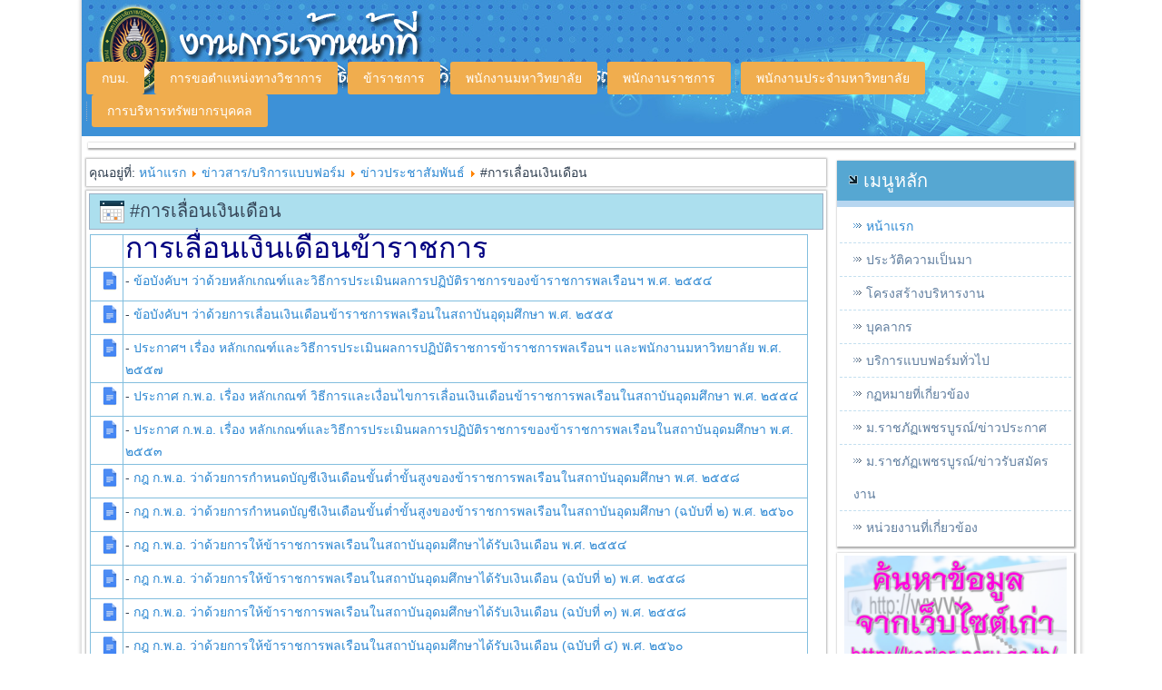

--- FILE ---
content_type: text/html; charset=utf-8
request_url: https://person.pcru.ac.th/index.php/2018-06-13-07-39-51/2018-06-13-07-48-57/280-2019-03-18-09-19-18
body_size: 10198
content:
<!DOCTYPE html>
<html dir="ltr" lang="th-th">
<head>
    	<base href="https://person.pcru.ac.th/index.php/2018-06-13-07-39-51/2018-06-13-07-48-57/280-2019-03-18-09-19-18" />
	<meta http-equiv="content-type" content="text/html; charset=utf-8" />
	<meta name="author" content="admin-person" />
	<meta name="generator" content="Joomla! - Open Source Content Management" />
	<title>#การเลื่อนเงินเดือน</title>
	<link href="/media/system/css/modal.css" rel="stylesheet" type="text/css" />
	<link href="/media/com_attachments/css/attachments_hide.css" rel="stylesheet" type="text/css" />
	<link href="/media/com_attachments/css/attachments_list.css" rel="stylesheet" type="text/css" />
	<link href="https://person.pcru.ac.th/media/joomgallery/css/joom_settings.css" rel="stylesheet" type="text/css" />
	<link href="https://person.pcru.ac.th/media/joomgallery/css/joomgallery.css" rel="stylesheet" type="text/css" />
	<link href="/modules/mod_slideshowck/themes/default/css/camera.css" rel="stylesheet" type="text/css" />
	<link href="https://fonts.googleapis.com/css?family=Droid+Sans" rel="stylesheet" type="text/css" />
	<style type="text/css">
    .joomcat105_clr {
      clear:both;
    }
    .joomcat105_row {
      overflow:hidden;
      padding:0.5em 0;
    }
    .joomcat105_imgct {
      width:33% !important;
      float:left;
    }
    .joomcat105_img {
      text-align:center !important;
    }
    .joomcat105_img img{
      border: 1px solid #c3c3c3;
      padding: 3px;
      background-color: #ffffff;
    }
    .joomcat105_txt {
      text-align:center !important;
      padding-top:0.5em;
    }
#camera_wrap_106 .camera_pag_ul li img, #camera_wrap_106 .camera_thumbs_cont ul li > img {height:75px;}
#camera_wrap_106 .camera_caption {
	display: block;
	position: absolute;
}
#camera_wrap_106 .camera_caption > div {
	-moz-border-radius: 5px 5px 5px 5px;-webkit-border-radius: 5px 5px 5px 5px;border-radius: 5px 5px 5px 5px;font-family:'Droid Sans';
}
#camera_wrap_106 .camera_caption > div div.camera_caption_title {
	font-size: 12px;
}
#camera_wrap_106 .camera_caption > div div.camera_caption_desc {
	font-size: 10px;
}

@media screen and (max-width: 480px) {
		#camera_wrap_106 .camera_caption {
			font-size: 0.6em !important;
		}
}
	</style>
	<script src="/plugins/system/yt/includes/admin/js/jquery.min.js" type="text/javascript"></script>
	<script src="/plugins/system/yt/includes/admin/js/jquery-noconflict.js" type="text/javascript"></script>
	<script src="/media/system/js/mootools-core.js" type="text/javascript"></script>
	<script src="/media/system/js/core.js" type="text/javascript"></script>
	<script src="/media/system/js/mootools-more.js" type="text/javascript"></script>
	<script src="/media/system/js/modal.js" type="text/javascript"></script>
	<script src="/media/jui/js/jquery.min.js" type="text/javascript"></script>
	<script src="/media/jui/js/jquery-noconflict.js" type="text/javascript"></script>
	<script src="/media/jui/js/jquery-migrate.min.js" type="text/javascript"></script>
	<script src="/media/com_attachments/js/attachments_refresh.js" type="text/javascript"></script>
	<script src="/modules/mod_slideshowck/assets/jquery.easing.1.3.js" type="text/javascript"></script>
	<script src="/modules/mod_slideshowck/assets/camera.min.js" type="text/javascript"></script>
	<script type="text/javascript">

		jQuery(function($) {
			SqueezeBox.initialize({});
			SqueezeBox.assign($('a.modal').get(), {
				parse: 'rel'
			});
		});

		window.jModalClose = function () {
			SqueezeBox.close();
		};
		
		// Add extra modal close functionality for tinyMCE-based editors
		document.onreadystatechange = function () {
			if (document.readyState == 'interactive' && typeof tinyMCE != 'undefined' && tinyMCE)
			{
				if (typeof window.jModalClose_no_tinyMCE === 'undefined')
				{	
					window.jModalClose_no_tinyMCE = typeof(jModalClose) == 'function'  ?  jModalClose  :  false;
					
					jModalClose = function () {
						if (window.jModalClose_no_tinyMCE) window.jModalClose_no_tinyMCE.apply(this, arguments);
						tinyMCE.activeEditor.windowManager.close();
					};
				}
		
				if (typeof window.SqueezeBoxClose_no_tinyMCE === 'undefined')
				{
					if (typeof(SqueezeBox) == 'undefined')  SqueezeBox = {};
					window.SqueezeBoxClose_no_tinyMCE = typeof(SqueezeBox.close) == 'function'  ?  SqueezeBox.close  :  false;
		
					SqueezeBox.close = function () {
						if (window.SqueezeBoxClose_no_tinyMCE)  window.SqueezeBoxClose_no_tinyMCE.apply(this, arguments);
						tinyMCE.activeEditor.windowManager.close();
					};
				}
			}
		};
		
	</script>

    <link rel="stylesheet" href="/templates/system/css/system.css" />
    <link rel="stylesheet" href="/templates/system/css/general.css" />

    <!-- Created by Artisteer v4.1.0.59861 -->
    
    
    <meta name="viewport" content="initial-scale = 1.0, maximum-scale = 1.0, user-scalable = no, width = device-width">

    <!--[if lt IE 9]><script src="https://html5shiv.googlecode.com/svn/trunk/html5.js"></script><![endif]-->
    <link rel="stylesheet" href="/templates/person_pcru/css/template.css" media="screen">
    <!--[if lte IE 7]><link rel="stylesheet" href="/templates/person_pcru/css/template.ie7.css" media="screen" /><![endif]-->
    <link rel="stylesheet" href="/templates/person_pcru/css/template.responsive.css" media="all">


    <script>if ('undefined' != typeof jQuery) document._artxJQueryBackup = jQuery;</script>
    <script src="/templates/person_pcru/jquery.js"></script>
    <script>jQuery.noConflict();</script>

    <script src="/templates/person_pcru/script.js"></script>
        <script>if (document._artxJQueryBackup) jQuery = document._artxJQueryBackup;</script>
    <script src="/templates/person_pcru/script.responsive.js"></script>
</head>
<body>

<div id="art-main">
    <div class="art-sheet clearfix">
<header class="art-header">

    <div class="art-shapes">

            </div>




<nav class="art-nav">
    
<ul class="art-hmenu"><li class="item-444 deeper parent"><a>กบม.</a><ul><li class="item-513"><a href="/index.php/sample-sites-2/2015-01-20-08-54-27">คณะกรรมการบริหารงานบุคคล</a></li><li class="item-514"><a href="/index.php/sample-sites-2/2015-01-20-08-55-32">สรุปมติประชุม</a></li><li class="item-536"><a href="/index.php/sample-sites-2/2015-02-18-07-41-25">ข้อบังคับ</a></li><li class="item-537"><a href="/index.php/sample-sites-2/2015-02-27-09-01-41">คำสั่งฯ</a></li></ul></li><li class="item-529 deeper parent"><a href="/index.php/2015-02-15-03-37-22">การขอตำแหน่งทางวิชาการ</a><ul><li class="item-597"><a href="http://www.basd.mhesi.go.th/Page/Reader_Assessment_All.aspx">ข้อมูลบุคลากรที่ดำรงตำแหน่งทางวิชาการ</a></li><li class="item-567"><a href="/KPA/k4/flowchat.pdf">ขั้นตอนการขอตำแหน่งทางวิชาการ</a></li><li class="item-531"><a href="/index.php/2015-02-15-03-37-22/2015-02-15-03-37-50" target="_blank">ข้อบังคับ</a></li><li class="item-530"><a href="/index.php/2015-02-15-03-37-22/2015-02-15-03-37-40">ประกาศ ก.พ.อ.</a></li><li class="item-566"><a href="/index.php/2015-02-15-03-37-22/2016-09-17-05-48-13">ประกาศที่เกี่ยวข้อง</a></li><li class="item-568"><a href="http://www.basd.mhesi.go.th/Page/Reader_Assessment_All.aspx" target="_blank">บัญชีรายชื่อผู้ทรงคุณวุฒิ </a></li><li class="item-570"><a href="/documents/handbook.PDF">คู่มือการทำผลงานทางวิชาการ พ.ศ. 2559</a></li><li class="item-618"><a href="/images/documents/academic-work2560.pdf">คู่มือการทำผลงานทางวิชาการ พ.ศ. 2560</a></li><li class="item-627"><a href="/images/documents/academic-work2565.pdf">คู่มือการทำผลงานทางวิชาการ พ.ศ. 2565</a></li><li class="item-608"><a href="/index.php/2015-02-15-03-37-22/2018-09-26-09-20-43">บริการแบบฟอร์มการขอกำหนดตำแหน่งทางวิชาการ</a></li><li class="item-609"><a href="/index.php/2015-02-15-03-37-22/2018-11-13-10-09-52">หนังสือเวียนการขอตำแหน่งทางวิชาการ</a></li><li class="item-629"><a href="https://academicranks.pcru.ac.th/?fbclid=IwAR18R_iT98GL0cCRzbRQD8wy_PeRMngm0clwaqfyYpOB-DXj0t8JLK_reg0">การขอกำหนดตำแหน่งทางวิชาการ มหาวิทยาลัยราชภัฏเพชรบูรณ์</a></li><li class="item-632 deeper parent"><a href="/index.php/2015-02-15-03-37-22/2024-08-07-04-17-03">รายงานข้อมูลและสถิติด้านบริการวิชาการ</a><ul><li class="item-633"><a href="/index.php/2015-02-15-03-37-22/2024-08-07-04-17-03/2024-08-07-04-17-31">รายงานข้อมูลและสถิติด้านบริการวิชาการ</a></li></ul></li></ul></li><li class="item-512 deeper parent"><a>ข้าราชการ</a><ul><li class="item-515"><a href="/index.php/2015-01-20-08-52-46/2015-01-20-08-56-26">ข้อบังคับ</a></li><li class="item-516"><a href="/index.php/2015-01-20-08-52-46/2015-01-20-08-57-10">ระเบียบ</a></li><li class="item-607"><a href="/index.php/2015-01-20-08-52-46/2018-07-23-08-45-23">ประกาศที่ออกโดยมหาวิทยาลัย</a></li><li class="item-599"><a href="/index.php/2015-01-20-08-52-46/2018-06-13-04-22-06">บริการแบบฟอร์ม</a></li><li class="item-517"><a href="/index.php/2015-01-20-08-52-46/2015-01-20-08-57-26">ประกาศ กพอ.</a></li><li class="item-518"><a>คำสั่งฯ</a></li></ul></li><li class="item-521 deeper parent"><a>พนักงานมหาวิทยาลัย</a><ul><li class="item-522"><a href="/index.php/2015-02-15-03-33-54/2015-02-15-03-34-44">ข้อบังคับ</a></li><li class="item-523"><a href="/index.php/2015-02-15-03-33-54/2015-02-15-03-35-14">ระเบียบ</a></li><li class="item-524"><a href="/index.php/2015-02-15-03-33-54/2015-02-15-03-35-46">ประกาศ</a></li><li class="item-525"><a>คำสั่งฯ</a></li><li class="item-565"><a href="/index.php/2015-02-15-03-33-54/2015-10-05-09-28-21">บริการแบบฟอร์ม</a></li><li class="item-538 deeper parent"><a>กองทุนสำรองเลี้ยงชีพ</a><ul><li class="item-539"><a href="/index.php/2015-02-15-03-33-54/2015-04-29-09-33-11/2015-04-29-09-34-32">ข้อบังคับ</a></li><li class="item-540"><a href="/index.php/2015-02-15-03-33-54/2015-04-29-09-33-11/2015-04-29-09-35-55">แบบฟอร์มใบสมัคร</a></li></ul></li></ul></li><li class="item-526 deeper parent"><a>พนักงานราชการ</a><ul><li class="item-527"><a href="https://www.ocsc.go.th/our-services/government-employee/" target="_blank">ระบบพนักงานราชการ</a></li><li class="item-634"><a href="/index.php/2015-02-15-03-36-20/2025-02-03-10-09-30">ระเบียบที่ออกโดยมหาวิทยาลัย</a></li><li class="item-528"><a href="/index.php/2015-02-15-03-36-20/2015-02-15-03-37-03">ประกาศที่ออกโดยมหาวิทยาลัย</a></li><li class="item-600"><a href="/index.php/2015-02-15-03-36-20/2018-06-13-04-35-16">บริการแบบฟอร์ม</a></li></ul></li><li class="item-532 deeper parent"><a>พนักงานประจำมหาวิทยาลัย</a><ul><li class="item-628"><a href="/index.php/2015-02-15-03-38-09/2022-08-11-07-00-06">ข้อบังคับ</a></li><li class="item-533"><a href="/index.php/2015-02-15-03-38-09/2015-02-15-03-38-28">ระเบียบ</a></li><li class="item-534"><a href="/index.php/2015-02-15-03-38-09/2015-02-15-03-38-46">ประกาศ</a></li><li class="item-601"><a href="/index.php/2015-02-15-03-38-09/2018-06-13-04-37-19">บริการแบบฟอร์ม</a></li></ul></li><li class="item-612 deeper"><a href="http://person.pcru.ac.th/index.php/2020-05-27-03-44-41/2021-04-20-09-05-17/114-2018-06-13-06-55-10/377-2022-03-30-09-02-56" target="_blank">การบริหารทรัพยากรบุคคล</a><ul><li class="item-610"><a href="/index.php/2018-06-13-07-39-51/2019-03-06-05-39-58">รายงานข้อมูลบุคลากร</a></li><li class="item-631"><a href="/index.php/2018-06-13-07-39-51/2024-08-03-09-11-56">รายงานคำสั่งแต่งตั้งผู้บริหาร</a></li></ul></li></ul> 
    </nav>

                    
</header>
<div class="art-content-layout"><div class="art-content-layout-row"><div class="art-layout-cell art-layout-sidebar-bg" style="width: 100%;"><div class="art-block clearfix"><div class="art-blockcontent"><!--[if lte IE 7]>
		<link href="/modules/mod_slideshowck/themes/default/css/camera_ie.css" rel="stylesheet" type="text/css" />
		<![endif]-->
		<!--[if IE 8]>
		<link href="/modules/mod_slideshowck/themes/default/css/camera_ie8.css" rel="stylesheet" type="text/css" />
		<![endif]--><script type="text/javascript">
       jQuery(function(){
        jQuery('#camera_wrap_106').camera({
                height: '45%',
                minHeight: '150',
                pauseOnClick: false,
                hover: 1,
                fx: 'random',
                loader: 'pie',
                pagination: 0,
                thumbnails: 1,
                thumbheight: 75,
                thumbwidth: 100,
                time: 7000,
                transPeriod: 1500,
                alignment: 'topLeft',
                autoAdvance: 1,
                mobileAutoAdvance: 1,
                portrait: 0,
                barDirection: 'leftToRight',
                imagePath: '/modules/mod_slideshowck/images/',
                lightbox: 'mediaboxck',
                fullpage: 0,
				mobileimageresolution: '0',
                navigationHover: true,
					mobileNavHover: true,
					navigation: true,
					playPause: true,
                barPosition: 'bottom',
                responsiveCaption: 0,
				container: ''
        });
}); </script><!-- debut Slideshow CK -->
<div class="slideshowck camera_wrap camera_amber_skin" id="camera_wrap_106">
			<div data-thumb="/images/slide/th/pcru_slide-20220111030705_th.png" data-src="/images/slide/pcru_slide-20220111030705.png" data-link="http://ita.pcru.ac.th/home/doc/2565/ita1.pdf" data-target="_blank">
					</div>
		<div data-thumb="/images/slide/th/pcru_slide-20220111030807_th.png" data-src="/images/slide/pcru_slide-20220111030807.png" data-link="http://ita.pcru.ac.th/home/doc/2565/ita2.pdf" data-target="_blank">
					</div>
		<div data-thumb="/images/slide/th/pcru_slide-20220111030847_th.png" data-src="/images/slide/pcru_slide-20220111030847.png" data-link="http://ita.pcru.ac.th/home/doc/2565/ita3.pdf" data-target="_blank">
					</div>
		<div data-thumb="/images/slide/th/pcru_slide-20220111030925_th.png" data-src="/images/slide/pcru_slide-20220111030925.png" data-link="http://ita.pcru.ac.th/home/doc/2565/ita4.pdf" data-target="_blank">
					</div>
		<div data-thumb="/images/slide/th/pcru_slide-20220111031004_th.png" data-src="/images/slide/pcru_slide-20220111031004.png" data-link="http://ita.pcru.ac.th/home/doc/2565/ita5.pdf" data-target="_blank">
					</div>
		<div data-thumb="/images/slide/th/pcru_slide-20220111031037_th.png" data-src="/images/slide/pcru_slide-20220111031037.png" data-link="http://ita.pcru.ac.th/home/doc/2565/ita6.pdf" data-target="_blank">
					</div>
		<div data-thumb="/images/slide/th/pcru_side03012567_th.jpg" data-src="/images/slide/pcru_side03012567.jpg" data-link="https://person.pcru.ac.th/images/slide/DownloadsF2566.rar" data-target="_blank">
					</div>
		<div data-thumb="/images/documents/th/386871307_Edit_th.jpg" data-src="/images/documents/386871307_Edit.jpg" >
					</div>
</div>
<div style="clear:both;"></div>
<!-- fin Slideshow CK --></div></div></div></div></div><div class="art-layout-wrapper">
                <div class="art-content-layout">
                    <div class="art-content-layout-row">
                        
                        <div class="art-layout-cell art-content">
<article class="art-post"><div class="art-postcontent clearfix">
<div class="breadcrumbs">
<span class="showHere">คุณอยู่ที่: </span><a href="/index.php" class="pathway">หน้าแรก</a> <img src="/media/system/images/arrow.png" alt="" /> <a href="/index.php/2020-05-27-03-44-41/2021-04-20-09-05-17" class="pathway">ข่าวสาร/บริการแบบฟอร์ม</a> <img src="/media/system/images/arrow.png" alt="" /> <a href="/index.php/2020-05-27-03-44-41/2021-04-20-09-05-17/114-2018-06-13-06-55-10" class="pathway">ข่าวประชาสัมพันธ์</a> <img src="/media/system/images/arrow.png" alt="" /> <span>#การเลื่อนเงินเดือน</span></div>
</div></article><article class="art-post art-messages"><div class="art-postcontent clearfix"><div id="system-message-container">
	</div>
</div></article><div class="item-page"><article class="art-post"><div class="art-postmetadataheader"><h2 class="art-postheader"><span class="art-postheadericon">#การเลื่อนเงินเดือน</span></h2></div><div class="art-postcontent clearfix"><div class="art-article"><table style="width: 791px;">
<tbody>
<tr style="height: 31px;">
<td style="width: 35px; height: 31px; text-align: right;"> </td>
<td style="width: 1441px; text-align: left; height: 31px;"><span style="color: #000080; font-size: 24pt;">การเลื่อนเงินเดือนข้าราชการ</span></td>
</tr>
<tr style="height: 24px;">
<td style="width: 35px; height: 24px; text-align: right;"><img src="/images/Docs-icon.png" alt="" /></td>
<td style="width: 1441px; height: 24px;">- <a title="หลักเกณฑ์และวิธีการประเมินผลการปฏิบัติราชการของข้าราชการพลเรือนฯ พ.ศ. ๒๕๕๔" href="/images/documents/Rights-Official-lakken_pamern2554.pdf" target="_blank" rel="alternate">ข้อบังคับฯ ว่าด้วยหลักเกณฑ์และวิธีการประเมินผลการปฏิบัติราชการของข้าราชการพลเรือนฯ พ.ศ. ๒๕๕๔</a></td>
</tr>
<tr style="height: 24px;">
<td style="width: 35px; height: 24px; text-align: right;"><img src="/images/Docs-icon.png" alt="" /></td>
<td style="width: 1441px; height: 24px;">- <a title="การเลื่อนเงินเดือนข้าราชการพลเรือนในสถาบันอุดุมศึกษา พ.ศ. ๒๕๕๕" href="/images/documents/Rights-Official-Payroll2555.pdf" rel="alternate">ข้อบังคับฯ ว่าด้วยการเลื่อนเงินเดือนข้าราชการพลเรือนในสถาบันอุดุมศึกษา พ.ศ. ๒๕๕๕</a></td>
</tr>
<tr style="height: 24px;">
<td style="width: 35px; height: 24px; text-align: right;"><img src="/images/Docs-icon.png" alt="" /></td>
<td style="width: 1441px; height: 24px;">- <a title="หลักเกณฑ์และวิธีการประเมินผลการปฏิบัติราชการข้าราชการพลเรือนฯ และพนักงานมหาวิทยาลัย พ.ศ. ๒๕๕๗" href="/images/documents/Rights-Offic_and_Univer-lakken_pamern2557.pdf" rel="alternate">ประกาศฯ เรื่อง หลักเกณฑ์และวิธีการประเมินผลการปฏิบัติราชการข้าราชการพลเรือนฯ และพนักงานมหาวิทยาลัย พ.ศ. ๒๕๕๗</a></td>
</tr>
<tr style="height: 24px;">
<td style="width: 35px; height: 24px; text-align: right;"><img src="/images/Docs-icon.png" alt="" /></td>
<td style="width: 1441px; height: 24px;">- <a title="หลักเกณฑ์ วิธีการและเงื่อนไขการเลื่อนเงินเดือนข้าราชการพลเรือนในสถาบันอุดมศึกษา พ.ศ. ๒๕๕๔" href="/images/documents/Rights-KPA-Official-lakken_salary2554.pdf" rel="alternate">ประกาศ ก.พ.อ. เรื่อง หลักเกณฑ์ วิธีการและเงื่อนไขการเลื่อนเงินเดือนข้าราชการพลเรือนในสถาบันอุดมศึกษา พ.ศ. ๒๕๕๔</a></td>
</tr>
<tr style="height: 24px;">
<td style="width: 35px; height: 24px; text-align: right;"><img src="/images/Docs-icon.png" alt="" /></td>
<td style="width: 1441px; height: 24px;">- <a title="หลักเกณฑ์และวิธีการประเมินผลการปฏิบัติราชการของข้าราชการพลเรือนในสถาบันอุดมศึกษา พ.ศ. ๒๕๕๓" href="/images/documents/Rights-KPA-Official-pamern2553.pdf" rel="alternate">ประกาศ ก.พ.อ. เรื่อง หลักเกณฑ์และวิธีการประเมินผลการปฏิบัติราชการของข้าราชการพลเรือนในสถาบันอุดมศึกษา พ.ศ. ๒๕๕๓</a></td>
</tr>
<tr style="height: 24px;">
<td style="width: 35px; height: 24px; text-align: right;"><img src="/images/Docs-icon.png" alt="" /></td>
<td style="width: 1441px; height: 24px;">- <a title="การกำหนดบัญชีเงินเดือนขั้นต่ำขั้นสูงของข้าราชการพลเรือนในสถาบันอุดมศึกษา พ.ศ. ๒๕๕๘" href="/images/documents/Rights-KPA-Official-Payroll_up-and-down-2558.pdf" rel="alternate">กฎ ก.พ.อ. ว่าด้วยการกำหนดบัญชีเงินเดือนขั้นต่ำขั้นสูงของข้าราชการพลเรือนในสถาบันอุดมศึกษา พ.ศ. ๒๕๕๘</a></td>
</tr>
<tr style="height: 24px;">
<td style="width: 35px; height: 24px; text-align: right;"><img src="/images/Docs-icon.png" alt="" /></td>
<td style="width: 1441px; height: 24px;">- <a title="ารกำหนดบัญชีเงินเดือนขั้นต่ำขั้นสูงของข้าราชการพลเรือนในสถาบันอุดมศึกษา (ฉบับที่ ๒) พ.ศ. ๒๕๖๐" href="/images/documents/Rights-KPA-Official-Payroll_2-2560.pdf" rel="alternate">กฎ ก.พ.อ. ว่าด้วยการกำหนดบัญชีเงินเดือนขั้นต่ำขั้นสูงของข้าราชการพลเรือนในสถาบันอุดมศึกษา (ฉบับที่ ๒) พ.ศ. ๒๕๖๐</a></td>
</tr>
<tr style="height: 24.25px;">
<td style="width: 35px; height: 24.25px; text-align: right;"><img src="/images/Docs-icon.png" alt="" /></td>
<td style="width: 1441px; height: 24.25px;">- <a title="การให้ข้าราชการพลเรือนในสถาบันอุดมศึกษาได้รับเงินเดือน พ.ศ. ๒๕๕๔" href="/images/documents/Rights-KPA-Official-saiary_2554.pdf" rel="alternate">กฎ ก.พ.อ. ว่าด้วยการให้ข้าราชการพลเรือนในสถาบันอุดมศึกษาได้รับเงินเดือน พ.ศ. ๒๕๕๔</a></td>
</tr>
<tr style="height: 24px;">
<td style="width: 35px; height: 24px; text-align: right;"><img src="/images/Docs-icon.png" alt="" /></td>
<td style="width: 1441px; height: 24px;">- <a title="การให้ข้าราชการพลเรือนในสถาบันอุดมศึกษาได้รับเงินเดือน (ฉบับที่ ๒) พ.ศ. ๒๕๕๘" href="/images/documents/Rights-KPA-Official-saiary_2-2558.pdf" rel="alternate">กฎ ก.พ.อ. ว่าด้วยการให้ข้าราชการพลเรือนในสถาบันอุดมศึกษาได้รับเงินเดือน (ฉบับที่ ๒) พ.ศ. ๒๕๕๘</a></td>
</tr>
<tr style="height: 24px;">
<td style="width: 35px; height: 24px; text-align: right;"><img src="/images/Docs-icon.png" alt="" /></td>
<td style="width: 1441px; height: 24px;">- <a title="การให้ข้าราชการพลเรือนในสถาบันอุดมศึกษาได้รับเงินเดือน (ฉบับที่ ๓) พ.ศ. ๒๕๕๘" href="/images/documents/Rights-KPA-Official-saiary_3-2558.pdf" rel="alternate">กฎ ก.พ.อ. ว่าด้วยการให้ข้าราชการพลเรือนในสถาบันอุดมศึกษาได้รับเงินเดือน (ฉบับที่ ๓) พ.ศ. ๒๕๕๘</a></td>
</tr>
<tr style="height: 24px;">
<td style="width: 35px; height: 24px; text-align: right;"><img src="/images/Docs-icon.png" alt="" /></td>
<td style="width: 1441px; height: 24px;">- <a title="การให้ข้าราชการพลเรือนในสถาบันอุดมศึกษาได้รับเงินเดือน (ฉบับที่ ๔) พ.ศ. ๒๕๖๐" href="/images/documents/Rights-KPA-Official-saiary_4-2560.pdf" rel="alternate">กฎ ก.พ.อ. ว่าด้วยการให้ข้าราชการพลเรือนในสถาบันอุดมศึกษาได้รับเงินเดือน (ฉบับที่ ๔) พ.ศ. ๒๕๖๐</a></td>
</tr>
<tr style="height: 24px;">
<td style="width: 35px; height: 24px; text-align: right;"><img src="/images/Docs-icon.png" alt="" /></td>
<td style="width: 1441px; height: 24px;">- <a title="ฐานในการคำนวณและช่วงเงินเดือนสำหรับการเลื่อนเงินเดือนของข้าราชการ" href="/images/documents/Office-salary-min2561.pdf" target="_blank" rel="alternate">ฐานในการคำนวณและช่วงเงินเดือนสำหรับการเลื่อนเงินเดือนของข้าราชการ วันที่ ๑ ตุลาคม ๒๕๖๑ เป็นต้นไป</a></td>
</tr>
<tr style="height: 24px;">
<td style="width: 35px; height: 24px; text-align: right;"><img src="/images/Docs-icon.png" alt="" /></td>
<td style="width: 1441px; height: 24px;">(ยกเลิก) <a title="กำหนดจำนวนวันลาหรือมาทำงานสาย ของบุคลากรในสถาบันอุดมศึกษา พ.ศ. ๒๕๕๗" href="/images/documents/Rights-Hours2557.pdf" target="_blank" rel="alternate">ประกาศฯ เรื่อง กำหนดจำนวนวันลาหรือมาทำงานสาย ของบุคลากรในสถาบันอุดมศึกษา พ.ศ. ๒๕๕๗</a></td>
</tr>
<tr style="height: 24px;">
<td style="width: 35px; height: 24px; text-align: right;"><img src="/images/Save_37110.png" alt="" /> </td>
<td style="width: 1441px; height: 24px;"> - <a href="/index.php/2018-06-13-07-39-51/2018-06-13-07-48-57/291-kpi-2">คู่มือการประเมินผลการปฏิบัติงานของข้าราชการฯ และพนักงานมหาวิทยาลัย กับคู่มือตัวชี้วัดประสิทธิภาพ(KPI)  <img src="/images/icon0005.gif" alt="" /></a></td>
</tr>
<tr style="height: 24px;">
<td style="width: 35px; height: 24px; text-align: right;"><img src="/images/Docs-icon.png" alt="" /></td>
<td style="width: 1441px; height: 24px;"><a title="หลักเกณฑ์และวิธีการประเมินผลการปฏิบัติราชการและแนวปฏิบัติในการพิจารณาเลื่อนเงินเดือนข้าราชการฯ และพนักงานมหาวิทยาลัย สังกัด มหาวิทยาลัยราชภัฏเพชรบูรณ์ ประจำปีงบประมาณ ๒๕๖๔ (ครั้งที่ ๒/๒๕๖๔)" href="/images/documents/Rights-Offic_and_Univer-lakken_pamern2564_2-64.pdf" rel="alternate">ประกาศฯ เรื่อง หลักเกณฑ์และวิธีการประเมินผลการปฏิบัติราชการและแนวปฏิบัติในการพิจารณาเลื่อนเงินเดือนข้าราชการฯ และพนักงานมหาวิทยาลัย สังกัด มหาวิทยาลัยราชภัฏเพชรบูรณ์ ประจำปีงบประมาณ ๒๕๖๔ (ครั้งที่ ๒/๒๕๖๔)</a></td>
</tr>
<tr style="height: 24px;">
<td style="width: 35px; height: 24px; text-align: right;"><img src="/images/Docs-canceled.png" alt="" /></td>
<td style="width: 1441px; height: 24px;"> (ยกเลิก) <span style="font-size: 14pt;"><span style="font-family: tahoma, arial, helvetica, sans-serif;"><span style="font-size: 12pt;"><a title="หลักเกณฑ์และวิธีการประเมินผลการปฏิบัติราชการและแนวปฏิบัติในการพิจารณาเลื่อนเงินเดือนข้าราชการฯ และพนักงานมหาวิทยาลัย สังกัด มหาวิทยาลัยราชภัฏเพชรบูรณ์ ประจำปีงบประมาณ ๒๕๖๓ (ครั้งที่ ๒/๒๕๖๓)" href="/images/documents/Rights-Offic_and_Univer-lakken_pamern2563_2-63.pdf" rel="alternate">ประกาศฯ เรื่อง หลักเกณฑ์และวิธีการประเมินผลการปฏิบัติราชการและแนวปฏิบัติในการพิจารณาเลื่อนเงินเดือนข้าราชการฯ และพนักงานมหาวิทยาลัย สังกัด มหาวิทยาลัยราชภัฏเพชรบูรณ์ ประจำปีงบประมาณ ๒๕๖๓ (ครั้งที่ ๒/๒๕๖๓)</a></span></span></span></td>
</tr>
<tr style="height: 24px;">
<td style="width: 35px; height: 24px; text-align: right;"><img src="/images/Docs-icon.png" alt="" /></td>
<td style="width: 1441px; height: 24px;"><span style="font-size: 14pt;"><span style="font-family: tahoma, arial, helvetica, sans-serif;"><span style="font-size: 12pt;"><a title="แนวปฏิบัติเกี่ยวกับหลักเกณฑ์การคำนวณภาระงานเพื่อเบิกค่าตอบแทน และการประเมินผลการปฏิบัติงาน" href="/images/documents/Rights-All-Calculate_workload_and_compensation-2564-1.pdf" rel="alternate">ประกาศฯ เรื่อง แนวปฏิบัติเกี่ยวกับหลักเกณฑ์การคำนวณภาระงานเพื่อเบิกค่าตอบแทน และการประเมินผลการปฏิบัติงาน พ.ศ. ๒๕๖๔</a></span></span></span></td>
</tr>
<tr style="height: 24px;">
<td style="width: 35px; height: 24px; text-align: right;"><img src="/images/Docs-icon.png" alt="" /><br /> </td>
<td style="width: 1441px; height: 24px;"><a title="หลักเกณฑ์และวิธีการประเมินผลการปฏิบัติราชการและแนวปฏิบัติในการพิจารณาเลื่อนเงินเดือนข้าราชการฯ และพนักงานมหาวิทยาลัย สังกัด มหาวิทยาลัยราชภัฏเพชรบูรณ์ ประจำปีงบประมาณ ๒๕๖๕ (ครั้งที่ ๒/๒๕๖๕)" href="/images/documents/Rights-Offic_and_Univer-lakken_pamern2565_2-65.pdf" rel="alternate">ประกาศฯ เรื่อง หลักเกณฑ์และวิธีการประเมินผลการปฏิบัติราชการและแนวปฏิบัติในการพิจารณาเลื่อนเงินเดือนข้าราชการฯ และพนักงานมหาวิทยาลัย สังกัด มหาวิทยาลัยราชภัฏเพชรบูรณ์ ประจำปีงบประมาณ ๒๕๖๕ (ครั้งที่ ๒/๒๕๖๕)</a></td>
</tr>
<tr style="height: 24px;">
<td style="width: 35px; height: 24px; text-align: right;"><img src="/images/Docs-icon.png" alt="" /><br /> </td>
<td style="width: 1441px; height: 24px;"><a title="หลักเกณฑ์และวิธีการประเมินผลการปฏิบัติราชการและแนวปฏิบัติในการพิจารณาเลื่อนเงินเดือนข้าราชการฯ และพนักงานมหาวิทยาลัย สังกัด มหาวิทยาลัยราชภัฏเพชรบูรณ์ ประจำปีงบประมาณ ๒๕๖๖ (ครั้งที่ ๑/๒๕๖๖)" href="/images/documents/Rights-Offic_and_Univer-lakken_pamern2566_1-66.pdf" rel="alternate">ประกาศฯ เรื่อง หลักเกณฑ์และวิธีการประเมินผลการปฏิบัติราชการและแนวปฏิบัติในการพิจารณาเลื่อนเงินเดือนข้าราชการฯ และพนักงานมหาวิทยาลัย สังกัด มหาวิทยาลัยราชภัฏเพชรบูรณ์ ประจำปีงบประมาณ ๒๕๖๖ (ครั้งที่ ๑/๒๕๖๖)</a></td>
</tr>
<tr style="height: 24px;">
<td style="width: 35px; height: 24px; text-align: right;"><img src="/images/Docs-icon.png" alt="" /><br /> </td>
<td style="width: 1441px; height: 24px;"><a title="หลักเกณฑ์และวิธีการประเมินผลการปฏิบัติราชการและแนวปฏิบัติในการพิจารณาเลื่อนเงินเดือนข้าราชการฯ และพนักงานมหาวิทยาลัย สังกัด มหาวิทยาลัยราชภัฏเพชรบูรณ์ ประจำปีงบประมาณ ๒๕๖๖ (ครั้งที่ ๒/๒๕๖๖)" href="/images/documents/Rights-Offic_and_Univer-lakken_pamern2566_2-66-V1.pdf" rel="alternate">ประกาศฯ เรื่อง หลักเกณฑ์และวิธีการประเมินผลการปฏิบัติราชการและแนวปฏิบัติในการพิจารณาเลื่อนเงินเดือนข้าราชการฯ และพนักงานมหาวิทยาลัย สังกัด มหาวิทยาลัยราชภัฏเพชรบูรณ์ ประจำปีงบประมาณ ๒๕๖๖ (ครั้งที่ ๒/๒๕๖๖)</a></td>
</tr>
<tr style="height: 24px;">
<td style="width: 35px; height: 24px; text-align: right;"><img src="/images/Docs-icon.png" alt="" /></td>
<td style="width: 1441px; height: 24px;"><a title="หลักเกณฑ์และวิธีการประเมินผลการปฏิบัติราชการและแนวปฏิบัติในการพิจารณาเลื่อนเงินเดือนข้าราชการฯ และพนักงานมหาวิทยาลัย สังกัด มหาวิทยาลัยราชภัฏเพชรบูรณ์ ประจำปีงบประมาณ ๒๕๖๗ (ครั้งที่ ๑/๒๕๖๗)" href="/images/documents/Rights-Offic_and_Univer-lakken_pamern2567_1-67.pdf" rel="alternate">ประกาศฯ เรื่อง หลักเกณฑ์และวิธีการประเมินผลการปฏิบัติราชการและแนวปฏิบัติในการพิจารณาเลื่อนเงินเดือนข้าราชการฯ และพนักงานมหาวิทยาลัย สังกัด มหาวิทยาลัยราชภัฏเพชรบูรณ์ ประจำปีงบประมาณ ๒๕๖๗ (ครั้งที่ ๑/๒๕๖๗)</a></td>
</tr>
<tr style="height: 24px;">
<td style="width: 35px; height: 24px; text-align: right;"><img src="/images/Docs-icon.png" alt="" /> </td>
<td style="width: 1441px; height: 24px;"><a title="หลักเกณฑ์และวิธีการประเมินผลการปฏิบัติราชการและแนวปฏิบัติในการพิจารณาเลื่อนเงินเดือนข้าราชการฯ และพนักงานมหาวิทยาลัย สังกัด มหาวิทยาลัยราชภัฏเพชรบูรณ์ ประจำปีงบประมาณ ๒๕๖๗ (ครั้งที่ ๒/๒๕๖๗)" href="/images/documents/Rights-Offic_and_Univer-lakken_pamern2567_2-67.pdf" rel="alternate">ประกาศฯ เรื่อง หลักเกณฑ์และวิธีการประเมินผลการปฏิบัติราชการและแนวปฏิบัติในการพิจารณาเลื่อนเงินเดือนข้าราชการฯ และพนักงานมหาวิทยาลัย สังกัด มหาวิทยาลัยราชภัฏเพชรบูรณ์ ประจำปีงบประมาณ ๒๕๖๗ (ครั้งที่ ๒/๒๕๖๗)</a></td>
</tr>
<tr style="height: 24px;">
<td style="width: 35px; height: 24px; text-align: right;"><img src="/images/Docs-icon.png" alt="" /> </td>
<td style="width: 1441px; height: 24px;"><a title="หลักเกณฑ์และวิธีการประเมินผลการปฏิบัติราชการและแนวปฏิบัติในการพิจารณาเลื่อนเงินเดือนข้าราชการฯ และพนักงานมหาวิทยาลัย สังกัด มหาวิทยาลัยราชภัฏเพชรบูรณ์ ประจำปีงบประมาณ ๒๕๖๘ (ครั้งที่ ๑/๒๕๖๘)" href="/images/documents/Rights-Offic_and_Univer-lakken_pamern2568_1-68.pdf" rel="alternate">ประกาศฯ เรื่อง หลักเกณฑ์และวิธีการประเมินผลการปฏิบัติราชการและแนวปฏิบัติในการพิจารณาเลื่อนเงินเดือนข้าราชการฯ และพนักงานมหาวิทยาลัย สังกัด มหาวิทยาลัยราชภัฏเพชรบูรณ์ ประจำปีงบประมาณ ๒๕๖๘ (ครั้งที่ ๑/๒๕๖๘)</a></td>
</tr>
<tr style="height: 24px;">
<td style="width: 35px; height: 24px; text-align: right;"><img src="/images/new.gif" alt="" /></td>
<td style="width: 1441px; height: 24px;"><a title="กำหนดจำนวนวันลาหรือมาทำงานสาย ของบุคลากรมหาวิทยาลัยราชภัฏเพชรบูรณ์ พ.ศ. ๒๕๖๘" href="/images/documents/Rights-Hours-2568.pdf" target="_blank" rel="alternate">ประกาศฯ เรื่อง กำหนดจำนวนวันลาหรือมาทำงานสาย ของบุคลากรมหาวิทยาลัยราชภัฏเพชรบูรณ์ พ.ศ. ๒๕๖๘</a></td>
</tr>
<tr style="height: 24px;">
<td style="width: 35px; height: 24px; text-align: right;"><img src="/images/new.gif" alt="" /> </td>
<td style="width: 1441px; height: 24px;"><a title="หลักเกณฑ์และวิธีการประเมินผลการปฏิบัติราชการและแนวปฏิบัติในการพิจารณาเลื่อนเงินเดือนข้าราชการฯ และพนักงานมหาวิทยาลัย สังกัด มหาวิทยาลัยราชภัฏเพชรบูรณ์ ประจำปีงบประมาณ ๒๕๖๘ (ครั้งที่ ๒/๒๕๖๘)" href="/images/documents/Rights-Offic_and_Univer-lakken_pamern2568_2-68.pdf" rel="alternate">ประกาศฯ เรื่อง หลักเกณฑ์และวิธีการประเมินผลการปฏิบัติราชการและแนวปฏิบัติในการพิจารณาเลื่อนเงินเดือนข้าราชการฯ และพนักงานมหาวิทยาลัย สังกัด มหาวิทยาลัยราชภัฏเพชรบูรณ์ ประจำปีงบประมาณ ๒๕๖๘ (ครั้งที่ ๒/๒๕๖๘)</a></td>
</tr>
<tr style="height: 24px;">
<td style="width: 35px; height: 24px; text-align: right;"> </td>
<td style="width: 1441px; height: 24px;"> </td>
</tr>
<tr style="height: 31px;">
<td style="width: 35px; height: 31px; text-align: right;"> </td>
<td style="width: 1441px; height: 31px;"><span style="color: #000080; font-size: 24pt;">การเลื่อนเงินเดือนพนักงานมหาวิทยาลัย</span></td>
</tr>
<tr style="height: 24px;">
<td style="width: 35px; height: 24px; text-align: right;"><img src="/images/Docs-icon.png" alt="" /></td>
<td style="width: 1441px; height: 24px;">- <a title="พนักงานมหาวิทยาลัย พ.ศ. ๒๕๕๖" href="/images/documents/Rights-university2556.pdf" rel="alternate">ข้อบังคับฯ ว่าด้วยพนักงานมหาวิทยาลัย พ.ศ. ๒๕๕๖</a></td>
</tr>
<tr style="height: 24px;">
<td style="width: 35px; height: 24px; text-align: right;"><img src="/images/new.gif" alt="" /></td>
<td style="width: 1441px; height: 24px;"><span style="font-size: 14pt;"><span style="font-family: tahoma, arial, helvetica, sans-serif;"><span style="font-size: 12pt;">- <a title="หลักเกณฑ์ วิธีการ และเงื่อนไขการเลื่อนเงินพนักงานมหาวิทยาลัย (ฉบับที่ ๓) พ.ศ. ๒๕๖๗" href="/images/documents/Rights-univesity-Criteria_and_conditions_for_salary-3-2567.pdf" rel="alternate">ระเบียบฯ ว่าด้วยหลักเกณฑ์ วิธีการ และเงื่อนไขการเลื่อนเงินพนักงานมหาวิทยาลัย (ฉบับที่ ๓) พ.ศ. ๒๕๖๗</a></span></span></span></td>
</tr>
<tr style="height: 24px;">
<td style="width: 35px; height: 24px; text-align: right;"><img src="/images/Docs-icon.png" alt="" /></td>
<td style="width: 1441px; height: 24px;">- <span style="font-size: 14pt;"><span style="font-family: tahoma, arial, helvetica, sans-serif;"><span style="font-size: 12pt;"><a title="หลักเกณฑ์ วิธีการ และเงื่อนไขการเลื่อนเงินพนักงานมหาวิทยาลัย (ฉบับที่ ๒) พ.ศ. ๒๕๖๗" href="/images/documents/Rights-univesity-Criteria_and_conditions_for_salary-2-2567.pdf" rel="alternate">ระเบียบฯ ว่าด้วยหลักเกณฑ์ วิธีการ และเงื่อนไขการเลื่อนเงินพนักงานมหาวิทยาลัย (ฉบับที่ ๒) พ.ศ. ๒๕๖๗</a></span></span></span></td>
</tr>
<tr style="height: 24px;">
<td style="width: 35px; height: 24px; text-align: right;"><img src="/images/Docs-icon.png" alt="" /></td>
<td style="width: 1441px; height: 24px;">- <a title="ว่าด้วยหลักเกณฑ์ วิธีการ และเงื่อนไขการเลื่อนเงินเดือนพนักงานมหาวิทยาลัย พ.ศ. ๒๕๕๖" href="/images/documents/Rights-university-Lakken_Payroll-2556.pdf" rel="alternate">ระเบียบฯ ว่าด้วยหลักเกณฑ์ วิธีการ และเงื่อนไขการเลื่อนเงินเดือนพนักงานมหาวิทยาลัย พ.ศ. ๒๕๕๖</a></td>
</tr>
<tr style="height: 24px;">
<td style="width: 35px; height: 24px; text-align: right;"><img src="/images/Docs-icon.png" alt="" /></td>
<td style="width: 1441px; height: 24px;">- <a title="อัตราเงินเดือนพนักงานมหาวิทยาลัย (ฉบับที่ ๒) พ.ศ. ๒๕๖๑" href="/images/documents/Rights-university-Rate_of_salary2561-2.pdf" rel="alternate">ประกาศฯ อัตราเงินเดือนพนักงานมหาวิทยาลัย (ฉบับที่ ๒) พ.ศ. ๒๕๖๑</a></td>
</tr>
<tr style="height: 24px;">
<td style="width: 35px; height: 24px; text-align: right;"><img src="/images/Docs-canceled.png" alt="" /></td>
<td style="width: 1441px; height: 24px;">(ยกเลิก) <a title="การกำหนดค่ากลาง และฐานในการคำนวณสำหรับการเลื่อนเงินเดือนของพนักงานมหาวิทยาลัย พ.ศ. ๒๕๕๙" href="/images/documents/Rights-university-Payroll_median2559.pdf" rel="alternate">ประกาศฯ การกำหนดค่ากลาง และฐานในการคำนวณสำหรับการเลื่อนเงินเดือนของพนักงานมหาวิทยาลัย พ.ศ. ๒๕๕๙</a></td>
</tr>
<tr style="height: 24px;">
<td style="width: 35px; height: 24px; text-align: right;"><img src="/images/Docs-icon.png" alt="" /></td>
<td style="width: 1441px; height: 24px;">(ยกเลิก) <a title="กำหนดจำนวนวันลาหรือมาทำงานสาย ของบุคลากรในสถาบันอุดมศึกษา พ.ศ. ๒๕๕๗" href="/images/documents/Rights-Hours2557.pdf" target="_blank" rel="alternate">ประกาศฯ เรื่อง กำหนดจำนวนวันลาหรือมาทำงานสาย ของบุคลากรในสถาบันอุดมศึกษา พ.ศ. ๒๕๕๗</a></td>
</tr>
<tr style="height: 10px;">
<td style="width: 35px; height: 10px; text-align: right;"><img src="/images/Docs-icon.png" alt="" /></td>
<td style="width: 1441px; height: 10px;">- <a title="การเบิกจ่ายค่าตอบแทนพิเศษของพนักงานมหาวิทยาลัยผู้ที่ได้รับเงินเดือนถึงขั้นสูงหรือใกล้ถึงขั้นสูงของตำแหน่ง พ.ศ. ๒๕๖๒" href="/images/documents/Rights-University_staff_pay2562.pdf" rel="alternate">ประกาศฯ เรื่อง การเบิกจ่ายค่าตอบแทนพิเศษของพนักงานมหาวิทยาลัยผู้ที่ได้รับเงินเดือนถึงขั้นสูงหรือใกล้ถึงขั้นสูงของตำแหน่ง พ.ศ. ๒๕๖๒</a></td>
</tr>
<tr style="height: 24px;">
<td style="width: 35px; height: 24px; text-align: right;"><img src="/images/Save_37110.png" alt="" /> </td>
<td style="width: 1441px; height: 24px;"> - <a href="/index.php/2018-06-13-07-39-51/2018-06-13-07-48-57/291-kpi-2">คู่มือการประเมินผลการปฏิบัติงานของข้าราชการฯ และพนักงานมหาวิทยาลัย กับคู่มือตัวชี้วัดประสิทธิภาพ(KPI)  <img src="/images/icon0005.gif" alt="" /></a></td>
</tr>
<tr style="height: 24px;">
<td style="width: 35px; height: 24px; text-align: right;"><img src="/images/Docs-icon.png" alt="" /></td>
<td style="width: 1441px; height: 24px;"><a title="หลักเกณฑ์และวิธีการประเมินผลการปฏิบัติราชการและแนวปฏิบัติในการพิจารณาเลื่อนเงินเดือนข้าราชการฯ และพนักงานมหาวิทยาลัย สังกัด มหาวิทยาลัยราชภัฏเพชรบูรณ์ ประจำปีงบประมาณ ๒๕๖๔ (ครั้งที่ ๒/๒๕๖๔)" href="/images/documents/Rights-Offic_and_Univer-lakken_pamern2564_2-64.pdf" rel="alternate">ประกาศฯ เรื่อง หลักเกณฑ์และวิธีการประเมินผลการปฏิบัติราชการและแนวปฏิบัติในการพิจารณาเลื่อนเงินเดือนข้าราชการฯ และพนักงานมหาวิทยาลัย สังกัด มหาวิทยาลัยราชภัฏเพชรบูรณ์ ประจำปีงบประมาณ ๒๕๖๔ (ครั้งที่ ๒/๒๕๖๔)</a></td>
</tr>
<tr style="height: 24px;">
<td style="width: 35px; height: 24px; text-align: right;"><img src="/images/Docs-canceled.png" alt="" /></td>
<td style="width: 1441px; height: 24px;">(ยกเลิก) <span style="font-size: 14pt;"><span style="font-family: tahoma, arial, helvetica, sans-serif;"><span style="font-size: 12pt;"><a title="หลักเกณฑ์และวิธีการประเมินผลการปฏิบัติราชการและแนวปฏิบัติในการพิจารณาเลื่อนเงินเดือนข้าราชการฯ และพนักงานมหาวิทยาลัย สังกัด มหาวิทยาลัยราชภัฏเพชรบูรณ์ ประจำปีงบประมาณ ๒๕๖๓ (ครั้งที่ ๒/๒๕๖๓)" href="/images/documents/Rights-Offic_and_Univer-lakken_pamern2563_2-63.pdf" rel="alternate">ประกาศฯ เรื่อง หลักเกณฑ์และวิธีการประเมินผลการปฏิบัติราชการและแนวปฏิบัติในการพิจารณาเลื่อนเงินเดือนข้าราชการฯ และพนักงานมหาวิทยาลัย สังกัด มหาวิทยาลัยราชภัฏเพชรบูรณ์ ประจำปีงบประมาณ ๒๕๖๓ (ครั้งที่ ๒/๒๕๖๓)</a></span></span></span></td>
</tr>
<tr style="height: 24px;">
<td style="width: 35px; height: 24px; text-align: right;"><img src="/images/Docs-icon.png" alt="" /></td>
<td style="width: 1441px; height: 24px;"><span style="font-size: 14pt;"><span style="font-family: tahoma, arial, helvetica, sans-serif;"><span style="font-size: 12pt;"><a title="แนวปฏิบัติเกี่ยวกับหลักเกณฑ์การคำนวณภาระงานเพื่อเบิกค่าตอบแทน และการประเมินผลการปฏิบัติงาน" href="/images/documents/Rights-All-Calculate_workload_and_compensation-2564-1.pdf" rel="alternate">ประกาศฯ เรื่อง แนวปฏิบัติเกี่ยวกับหลักเกณฑ์การคำนวณภาระงานเพื่อเบิกค่าตอบแทน และการประเมินผลการปฏิบัติงาน พ.ศ. ๒๕๖๔</a></span></span></span></td>
</tr>
<tr style="height: 24px;">
<td style="width: 35px; height: 24px; text-align: right;"><img src="/images/Docs-icon.png" alt="" /></td>
<td style="width: 1441px; height: 24px;"> <span style="font-size: 14pt;"><span style="font-family: tahoma, arial, helvetica, sans-serif;"><span style="font-size: 12pt;"><a title="อัตราเงินเดือนพนักงานมหาวิทยาลัย (ฉบับที่ ๓) พ.ศ. ๒๕๖๓" href="/images/documents/Rights-university-rate_of_salary3_2563.pdf" rel="alternate">ประกาศมหาวิทยาลัยราชภัฏเพชรบูรณ์ เรื่องอัตราเงินเดือนพนักงานมหาวิทยาลัย (ฉบับที่ ๓) พ.ศ. ๒๕๖๓</a></span></span></span></td>
</tr>
<tr style="height: 24px;">
<td style="width: 35px; height: 24px; text-align: right;"><img src="/images/Docs-icon.png" alt="" /></td>
<td style="width: 1441px; height: 24px;"><span style="font-size: 14pt;"><span style="font-family: tahoma, arial, helvetica, sans-serif;"><span style="font-size: 12pt;"><a title="ประกาศฯ อัตราเงินเดือนพนักงานมหาวิทยาลัย (ฉบับที่ ๔) พ.ศ. ๒๕๖๓" href="/images/documents/Rights-university-rate_of_salary4_2564Edit.pdf" rel="alternate">ประกาศมหาวิทยาลัยราชภัฏเพชรบูรณ์ เรื่องอัตราเงินเดือนพนักงานมหาวิทยาลัย (ฉบับที่ ๔) พ.ศ. ๒๕๖๓</a></span></span></span></td>
</tr>
<tr style="height: 24px;">
<td style="width: 35px; height: 24px; text-align: right;"><img src="/images/Docs-icon.png" alt="" /></td>
<td style="width: 1441px; height: 24px;"><span style="font-size: 14pt;"><span style="font-family: tahoma, arial, helvetica, sans-serif;"><span style="font-size: 12pt;"><a title="อัตราเงินเดือนพนักงานมหาวิทยาลัย (ฉบับที่ ๕) พ.ศ. ๒๕๖๕" href="/images/documents/Rights-university-rate_of_salary5_2565.pdf" rel="alternate">ประกาศมหาวิทยาลัยราชภัฏเพชรบูรณ์ เรื่องอัตราเงินเดือนพนักงานมหาวิทยาลัย (ฉบับที่ ๕) พ.ศ. ๒๕๖๕</a></span></span></span></td>
</tr>
<tr style="height: 24px;">
<td style="width: 35px; height: 24px; text-align: right;"><img src="/images/Docs-icon.png" alt="" /><br /> </td>
<td style="width: 1441px; height: 24px;"><a title="หลักเกณฑ์และวิธีการประเมินผลการปฏิบัติราชการและแนวปฏิบัติในการพิจารณาเลื่อนเงินเดือนข้าราชการฯ และพนักงานมหาวิทยาลัย สังกัด มหาวิทยาลัยราชภัฏเพชรบูรณ์ ประจำปีงบประมาณ ๒๕๖๕ (ครั้งที่ ๑/๒๕๖๕)" href="/images/documents/Rights-Offic_and_Univer-lakken_pamern2565_1-65.pdf" rel="alternate">ประกาศฯ เรื่อง หลักเกณฑ์และวิธีการประเมินผลการปฏิบัติราชการและแนวปฏิบัติในการพิจารณาเลื่อนเงินเดือนข้าราชการฯ และพนักงานมหาวิทยาลัย สังกัด มหาวิทยาลัยราชภัฏเพชรบูรณ์ ประจำปีงบประมาณ ๒๕๖๕ (ครั้งที่ ๑/๒๕๖๕)</a></td>
</tr>
<tr style="height: 24px;">
<td style="width: 35px; height: 24px; text-align: right;"><img src="/images/Docs-icon.png" alt="" /><br /> </td>
<td style="width: 1441px; height: 24px;"><a title="หลักเกณฑ์และวิธีการประเมินผลการปฏิบัติราชการและแนวปฏิบัติในการพิจารณาเลื่อนเงินเดือนข้าราชการฯ และพนักงานมหาวิทยาลัย สังกัด มหาวิทยาลัยราชภัฏเพชรบูรณ์ ประจำปีงบประมาณ ๒๕๖๕ (ครั้งที่ ๒/๒๕๖๕)" href="/images/documents/Rights-Offic_and_Univer-lakken_pamern2565_2-65.pdf" rel="alternate">ประกาศฯ เรื่อง หลักเกณฑ์และวิธีการประเมินผลการปฏิบัติราชการและแนวปฏิบัติในการพิจารณาเลื่อนเงินเดือนข้าราชการฯ และพนักงานมหาวิทยาลัย สังกัด มหาวิทยาลัยราชภัฏเพชรบูรณ์ ประจำปีงบประมาณ ๒๕๖๕ (ครั้งที่ ๒/๒๕๖๕)</a></td>
</tr>
<tr style="height: 24px;">
<td style="width: 35px; height: 24px; text-align: right;"><img src="/images/Docs-icon.png" alt="" /><br /> </td>
<td style="width: 1441px; height: 24px;"><a title="หลักเกณฑ์และวิธีการประเมินผลการปฏิบัติราชการและแนวปฏิบัติในการพิจารณาเลื่อนเงินเดือนข้าราชการฯ และพนักงานมหาวิทยาลัย สังกัด มหาวิทยาลัยราชภัฏเพชรบูรณ์ ประจำปีงบประมาณ ๒๕๖๖ (ครั้งที่ ๑/๒๕๖๖)" href="/images/documents/Rights-Offic_and_Univer-lakken_pamern2566_1-66.pdf" rel="alternate">ประกาศฯ เรื่อง หลักเกณฑ์และวิธีการประเมินผลการปฏิบัติราชการและแนวปฏิบัติในการพิจารณาเลื่อนเงินเดือนข้าราชการฯ และพนักงานมหาวิทยาลัย สังกัด มหาวิทยาลัยราชภัฏเพชรบูรณ์ ประจำปีงบประมาณ ๒๕๖๖ (ครั้งที่ ๑/๒๕๖๖)</a></td>
</tr>
<tr style="height: 24px;">
<td style="width: 35px; height: 24px; text-align: right;"><img src="/images/Docs-icon.png" alt="" /></td>
<td style="width: 1441px; height: 24px;"> - <a title="การกำหนดค่ากลาง และฐานในการคำนวณสำหรับการเลื่อนเงินเดือนของพนักงานมหาวิทยาลัย พ.ศ. ๒๕๖๕" href="/images/documents/Rights-university_Median_and_base_values2565.pdf" rel="alternate">ประกาศฯ การกำหนดค่ากลาง และฐานในการคำนวณสำหรับการเลื่อนเงินเดือนของพนักงานมหาวิทยาลัย พ.ศ. ๒๕๖๕</a></td>
</tr>
<tr style="height: 24px;">
<td style="width: 35px; height: 24px; text-align: right;"><img src="/images/Docs-icon.png" alt="" /></td>
<td style="width: 1441px; height: 24px;"><a title="หลักเกณฑ์และวิธีการประเมินผลการปฏิบัติราชการและแนวปฏิบัติในการพิจารณาเลื่อนเงินเดือนข้าราชการฯ และพนักงานมหาวิทยาลัย สังกัด มหาวิทยาลัยราชภัฏเพชรบูรณ์ ประจำปีงบประมาณ ๒๕๖๖ (ครั้งที่ ๒/๒๕๖๖)" href="/images/documents/Rights-Offic_and_Univer-lakken_pamern2566_2-66-V1.pdf" rel="alternate">ประกาศฯ เรื่อง หลักเกณฑ์และวิธีการประเมินผลการปฏิบัติราชการและแนวปฏิบัติในการพิจารณาเลื่อนเงินเดือนข้าราชการฯ และพนักงานมหาวิทยาลัย สังกัด มหาวิทยาลัยราชภัฏเพชรบูรณ์ ประจำปีงบประมาณ ๒๕๖๖ (ครั้งที่ ๒/๒๕๖๖)</a></td>
</tr>
<tr style="height: 24px;">
<td style="width: 35px; height: 24px; text-align: right;"><img src="/images/Docs-icon.png" alt="" /></td>
<td style="width: 1441px; height: 24px;"><span style="font-size: 14pt;"><span style="font-family: tahoma, arial, helvetica, sans-serif;"><span style="font-size: 12pt;"><a title="แนวปฏิบัติเกี่ยวกับหลักเกณฑ์การคำนวณภาระงานเพื่อเบิกค่าตอบแทน และการประเมินผลการปฏิบัติงาน" href="/images/documents/Rights-All-Calculate_workload_and_compensation-2566.pdf" rel="alternate">ประกาศฯ เรื่อง แนวปฏิบัติเกี่ยวกับหลักเกณฑ์การคำนวณภาระงานเพื่อเบิกค่าตอบแทน และการประเมินผลการปฏิบัติงาน พ.ศ. ๒๕๖๖</a></span></span></span></td>
</tr>
<tr style="height: 24px;">
<td style="width: 35px; height: 24px; text-align: right;"><img src="/images/Docs-icon.png" alt="" /></td>
<td style="width: 1441px; height: 24px;"><a title="หลักเกณฑ์และวิธีการประเมินผลการปฏิบัติราชการและแนวปฏิบัติในการพิจารณาเลื่อนเงินเดือนข้าราชการฯ และพนักงานมหาวิทยาลัย สังกัด มหาวิทยาลัยราชภัฏเพชรบูรณ์ ประจำปีงบประมาณ ๒๕๖๗ (ครั้งที่ ๑/๒๕๖๗)" href="/images/documents/Rights-Offic_and_Univer-lakken_pamern2567_1-67.pdf" rel="alternate">ประกาศฯ เรื่อง หลักเกณฑ์และวิธีการประเมินผลการปฏิบัติราชการและแนวปฏิบัติในการพิจารณาเลื่อนเงินเดือนข้าราชการฯ และพนักงานมหาวิทยาลัย สังกัด มหาวิทยาลัยราชภัฏเพชรบูรณ์ ประจำปีงบประมาณ ๒๕๖๗ (ครั้งที่ ๑/๒๕๖๗)</a></td>
</tr>
<tr style="height: 24px;">
<td style="width: 35px; height: 24px; text-align: right;"><img src="/images/Docs-icon.png" alt="" /> </td>
<td style="width: 1441px; height: 24px;"><a title="หลักเกณฑ์และวิธีการประเมินผลการปฏิบัติราชการและแนวปฏิบัติในการพิจารณาเลื่อนเงินเดือนข้าราชการฯ และพนักงานมหาวิทยาลัย สังกัด มหาวิทยาลัยราชภัฏเพชรบูรณ์ ประจำปีงบประมาณ ๒๕๖๗ (ครั้งที่ ๒/๒๕๖๗)" href="/images/documents/Rights-Offic_and_Univer-lakken_pamern2567_2-67.pdf" rel="alternate">ประกาศฯ เรื่อง หลักเกณฑ์และวิธีการประเมินผลการปฏิบัติราชการและแนวปฏิบัติในการพิจารณาเลื่อนเงินเดือนข้าราชการฯ และพนักงานมหาวิทยาลัย สังกัด มหาวิทยาลัยราชภัฏเพชรบูรณ์ ประจำปีงบประมาณ ๒๕๖๗ (ครั้งที่ ๒/๒๕๖๗)</a></td>
</tr>
<tr style="height: 24px;">
<td style="width: 35px; height: 24px; text-align: right;"><img src="/images/new.gif" alt="" /> </td>
<td style="width: 1441px; height: 24px;"> <a title="หลักเกณฑ์และวิธีการประเมินผลการปฏิบัติราชการและแนวปฏิบัติในการพิจารณาเลื่อนเงินเดือนข้าราชการฯ และพนักงานมหาวิทยาลัย สังกัด มหาวิทยาลัยราชภัฏเพชรบูรณ์ ประจำปีงบประมาณ ๒๕๖๘ (ครั้งที่ ๑/๒๕๖๘)" href="/images/documents/Rights-Offic_and_Univer-lakken_pamern2568_1-68.pdf" rel="alternate">ประกาศฯ เรื่อง หลักเกณฑ์และวิธีการประเมินผลการปฏิบัติราชการและแนวปฏิบัติในการพิจารณาเลื่อนเงินเดือนข้าราชการฯ และพนักงานมหาวิทยาลัย สังกัด มหาวิทยาลัยราชภัฏเพชรบูรณ์ ประจำปีงบประมาณ ๒๕๖๘ (ครั้งที่ ๑/๒๕๖๘)</a></td>
</tr>
<tr style="height: 24px;">
<td style="width: 35px; height: 24px; text-align: right;"><img src="/images/new.gif" alt="" /></td>
<td style="width: 1441px; height: 24px;"><a title="กำหนดจำนวนวันลาหรือมาทำงานสาย ของบุคลากรมหาวิทยาลัยราชภัฏเพชรบูรณ์ พ.ศ. ๒๕๖๘" href="/images/documents/Rights-Hours-2568.pdf" target="_blank" rel="alternate">ประกาศฯ เรื่อง กำหนดจำนวนวันลาหรือมาทำงานสาย ของบุคลากรมหาวิทยาลัยราชภัฏเพชรบูรณ์ พ.ศ. ๒๕๖๘</a></td>
</tr>
<tr style="height: 24px;">
<td style="width: 35px; height: 24px; text-align: right;"><img src="/images/new.gif" alt="" /> </td>
<td style="width: 1441px; height: 24px;"><a title="หลักเกณฑ์และวิธีการประเมินผลการปฏิบัติราชการและแนวปฏิบัติในการพิจารณาเลื่อนเงินเดือนข้าราชการฯ และพนักงานมหาวิทยาลัย สังกัด มหาวิทยาลัยราชภัฏเพชรบูรณ์ ประจำปีงบประมาณ ๒๕๖๘ (ครั้งที่ ๒/๒๕๖๘)" href="/images/documents/Rights-Offic_and_Univer-lakken_pamern2568_2-68.pdf" rel="alternate">ประกาศฯ เรื่อง หลักเกณฑ์และวิธีการประเมินผลการปฏิบัติราชการและแนวปฏิบัติในการพิจารณาเลื่อนเงินเดือนข้าราชการฯ และพนักงานมหาวิทยาลัย สังกัด มหาวิทยาลัยราชภัฏเพชรบูรณ์ ประจำปีงบประมาณ ๒๕๖๘ (ครั้งที่ ๒/๒๕๖๘)</a></td>
</tr>
<tr style="height: 24px;">
<td style="width: 35px; height: 24px; text-align: right;"> </td>
<td style="width: 1441px; height: 24px;"> </td>
</tr>
<tr style="height: 24px;">
<td style="width: 35px; height: 24px; text-align: right;"> </td>
<td style="width: 1441px; height: 24px;"><span style="color: #000080; font-size: 24pt;">การเลื่อนขั้นค่าจ้างลูกจ้างประจำของส่วนราชการ</span></td>
</tr>
<tr style="height: 24px;">
<td style="width: 35px; height: 24px; text-align: right;"><img src="/images/Docs-icon.png" alt="" /></td>
<td style="width: 1441px; height: 24px;">- <a title="ลูกจ้างประจำของส่วนราชการ พ.ศ. ๒๕๓๗" href="/images/documents/Rights-Per-employees2537.pdf" rel="alternate">ระเบียบกระทรวงการคลัง ว่าด้วยลูกจ้างประจำของส่วนราชการ พ.ศ. ๒๕๓๗</a></td>
</tr>
<tr style="height: 24px;">
<td style="width: 35px; height: 24px; text-align: right;"><img src="/images/Docs-icon.png" alt="" /></td>
<td style="width: 1441px; height: 24px;">- <a title="การเลื่อนขั้นค่าจ้างลูกจ้างประจำของส่วนราชการ พ.ศ. ๒๕๔๔" href="/images/documents/Rights-Per_employee-Salary2544.pdf" rel="alternate">ระเบียบกระทรวงการคลัง ว่าด้วยการเลื่อนขั้นค่าจ้างลูกจ้างประจำของส่วนราชการ พ.ศ. ๒๕๔๔</a></td>
</tr>
<tr style="height: 24px;">
<td style="width: 35px; height: 24px; text-align: right;"><img src="/images/Save_37110.png" alt="" /> </td>
<td style="width: 1441px; height: 24px;"> - <a title="แบบประเมินประสิทธิภาพและประสิทธิผลการปฏิบัติงานของลูกจ้างประจำ" href="/images/documents/form-pamern-b1042555.doc" rel="alternate">แบบประเมินประสิทธิภาพและประสิทธิผลการปฏิบัติงานของลูกจ้างประจำ</a></td>
</tr>
<tr style="height: 24px;">
<td style="width: 35px; height: 24px; text-align: right;"><img src="/images/new.gif" alt="" /></td>
<td style="width: 1441px; height: 24px;"><a title="หลักเกณฑ์และวิธีการประเมินผลการปฏิบัติราชการและแนวปฏิบัติในการพิจารณาเลื่อนเงินเดือนข้าราชการฯ และพนักงานมหาวิทยาลัย สังกัด มหาวิทยาลัยราชภัฏเพชรบูรณ์ ประจำปีงบประมาณ ๒๕๖๔ (ครั้งที่ ๒/๒๕๖๔)" href="/images/documents/Rights-Offic_and_Univer-lakken_pamern2564_2-64.pdf" rel="alternate">ประกาศฯ เรื่อง หลักเกณฑ์และวิธีการประเมินผลการปฏิบัติราชการและแนวปฏิบัติในการพิจารณาเลื่อนเงินเดือนข้าราชการฯ และพนักงานมหาวิทยาลัย สังกัด มหาวิทยาลัยราชภัฏเพชรบูรณ์ ประจำปีงบประมาณ ๒๕๖๔ (ครั้งที่ ๒/๒๕๖๔)</a></td>
</tr>
<tr style="height: 24px;">
<td style="width: 35px; height: 24px; text-align: right;"><img src="/images/Docs-canceled.png" alt="" /></td>
<td style="width: 1441px; height: 24px;"> <span style="font-size: 14pt;"><span style="font-family: tahoma, arial, helvetica, sans-serif;"><span style="font-size: 12pt;">(ยกเลิก) <a title="หลักเกณฑ์และวิธีการประเมินผลการปฏิบัติราชการและแนวปฏิบัติในการพิจารณาเลื่อนเงินเดือนข้าราชการฯ และพนักงานมหาวิทยาลัย สังกัด มหาวิทยาลัยราชภัฏเพชรบูรณ์ ประจำปีงบประมาณ ๒๕๖๓ (ครั้งที่ ๒/๒๕๖๓)" href="/images/documents/Rights-Offic_and_Univer-lakken_pamern2563_2-63.pdf" rel="alternate">ประกาศฯ เรื่อง หลักเกณฑ์และวิธีการประเมินผลการปฏิบัติราชการและแนวปฏิบัติในการพิจารณาเลื่อนเงินเดือนข้าราชการฯ และพนักงานมหาวิทยาลัย สังกัด มหาวิทยาลัยราชภัฏเพชรบูรณ์ ประจำปีงบประมาณ ๒๕๖๓ (ครั้งที่ ๒/๒๕๖๓)</a></span></span></span></td>
</tr>
<tr style="height: 24px;">
<td style="width: 35px; height: 24px; text-align: right;"><img src="/images/new.gif" alt="" /></td>
<td style="width: 1441px; height: 24px;"><span style="font-size: 14pt;"><span style="font-family: tahoma, arial, helvetica, sans-serif;"><span style="font-size: 12pt;"><a title="แนวปฏิบัติเกี่ยวกับหลักเกณฑ์การคำนวณภาระงานเพื่อเบิกค่าตอบแทน และการประเมินผลการปฏิบัติงาน" href="/images/documents/Rights-All-Calculate_workload_and_compensation-2564-1.pdf" rel="alternate">ประกาศฯ เรื่อง แนวปฏิบัติเกี่ยวกับหลักเกณฑ์การคำนวณภาระงานเพื่อเบิกค่าตอบแทน และการประเมินผลการปฏิบัติงาน พ.ศ. ๒๕๖๔</a></span></span></span></td>
</tr>
<tr style="height: 24px;">
<td style="width: 35px; height: 24px; text-align: right;"><img src="/images/new.gif" alt="" /></td>
<td style="width: 1441px; height: 24px;"><a title="กำหนดจำนวนวันลาหรือมาทำงานสาย ของบุคลากรมหาวิทยาลัยราชภัฏเพชรบูรณ์ พ.ศ. ๒๕๖๘" href="/images/documents/Rights-Hours-2568.pdf" target="_blank" rel="alternate">ประกาศฯ เรื่อง กำหนดจำนวนวันลาหรือมาทำงานสาย ของบุคลากรมหาวิทยาลัยราชภัฏเพชรบูรณ์ พ.ศ. ๒๕๖๘</a></td>
</tr>
<tr style="height: 24px;">
<td style="width: 35px; height: 24px; text-align: right;"> </td>
<td style="width: 1441px; height: 24px;"> </td>
</tr>
<tr style="height: 24px;">
<td style="width: 35px; height: 24px; text-align: right;"> </td>
<td style="width: 1441px; height: 24px;"> <span style="color: #000080; font-size: 24pt;">การเลื่อนเงินเดือนพนักงานราชการ</span></td>
</tr>
<tr style="height: 24px;">
<td style="width: 35px; height: 24px; text-align: right;"><img src="/images/Docs-icon.png" alt="" /></td>
<td style="width: 1441px; height: 24px;">- <a title="แนวทางการประเมินผลการปฏิบัติงานของพนักงานราชการ พ.ศ. ๒๕๕๔" href="/images/documents/Rights-Gov-Emp-pamern2554.pdf" rel="alternate">ประกาศคณะกรรมการบริหารพนักงานราชการ เรื่อง แนวทางการประเมินผลการปฏิบัติงานของพนักงานราชการ พ.ศ. ๒๕๕๔</a></td>
</tr>
<tr style="height: 24px;">
<td style="width: 35px; height: 24px; text-align: right;"><img src="/images/Docs-icon.png" alt="" /></td>
<td style="width: 1441px; height: 24px;">- <a title="ค่าตอบแทนของพนักงานราชการ พ.ศ. ๒๕๕๔" href="/images/documents/Rights-Gov-Emp-Compensation2554.pdf" rel="alternate">ประกาศคณะกรรมการบริหารพนักงานราชการ เรื่อง ค่าตอบแทนของพนักงานราชการ พ.ศ. ๒๕๕๔</a></td>
</tr>
<tr style="height: 24px;">
<td style="width: 35px; height: 24px; text-align: right;"><img src="/images/Docs-icon.png" alt="" /></td>
<td style="width: 1441px; height: 24px;">- <a title="ประกาศคณะกรรมการบริหารพนักงานราชการ เรื่อง ค่าตอบแทนของพนักงานราชการ พ.ศ. 2561 (ฉบับที่ 9) (ปรับค่าตอบแทนเริ่มจ้าง)" href="/images/documents/Rights-Gov-Emp-Compensation2561-9_start.pdf" rel="alternate">ประกาศคณะกรรมการบริหารพนักงานราชการ เรื่อง ค่าตอบแทนของพนักงานราชการ พ.ศ. 2561 (ฉบับที่ 9) </a><br /><a title="ประกาศคณะกรรมการบริหารพนักงานราชการ เรื่อง ค่าตอบแทนของพนักงานราชการ พ.ศ. 2561 (ฉบับที่ 9) (ปรับค่าตอบแทนเริ่มจ้าง)" href="/images/documents/Rights-Gov-Emp-Compensation2561-9_start.pdf" rel="alternate">(ปรับค่าตอบแทนเริ่มจ้าง)</a></td>
</tr>
<tr style="height: 24px;">
<td style="width: 35px; height: 24px; text-align: right;"><img src="/images/new.gif" alt="" /></td>
<td style="width: 1441px; height: 24px;"><span style="font-size: 14pt;"><span style="font-family: tahoma, arial, helvetica, sans-serif;"><span style="font-size: 12pt;"><a title="หลักเกณฑ์และวิธีการประเมินผลการปฏิบัติราชการและแนวปฏิบัติในการพิจารณาเลื่อนเงินเดือนข้าราชการฯ และพนักงานมหาวิทยาลัย สังกัด มหาวิทยาลัยราชภัฏเพชรบูรณ์ ประจำปีงบประมาณ ๒๕๖๔ (ครั้งที่ ๒/๒๕๖๔)" href="/images/documents/Rights-Offic_and_Univer-lakken_pamern2564_2-64.pdf" rel="alternate">ประกาศฯ เรื่อง หลักเกณฑ์และวิธีการประเมินผลการปฏิบัติราชการและแนวปฏิบัติในการพิจารณาเลื่อนเงินเดือนข้าราชการฯ และพนักงานมหาวิทยาลัย สังกัด มหาวิทยาลัยราชภัฏเพชรบูรณ์ ประจำปีงบประมาณ ๒๕๖๔ (ครั้งที่ ๒/๒๕๖๔)</a></span></span></span></td>
</tr>
<tr style="height: 24px;">
<td style="width: 35px; height: 24px; text-align: right;"><img src="/images/Docs-canceled.png" alt="" /></td>
<td style="width: 1441px; height: 24px;"><span style="font-size: 14pt;"><span style="font-family: tahoma, arial, helvetica, sans-serif;"><span style="font-size: 12pt;">(ยกเลิก) <a title="หลักเกณฑ์และวิธีการประเมินผลการปฏิบัติราชการและแนวปฏิบัติในการพิจารณาเลื่อนเงินเดือนข้าราชการฯ และพนักงานมหาวิทยาลัย สังกัด มหาวิทยาลัยราชภัฏเพชรบูรณ์ ประจำปีงบประมาณ ๒๕๖๓ (ครั้งที่ ๒/๒๕๖๓)" href="/images/documents/Rights-Offic_and_Univer-lakken_pamern2563_2-63.pdf" rel="alternate">ประกาศฯ เรื่อง หลักเกณฑ์และวิธีการประเมินผลการปฏิบัติราชการและแนวปฏิบัติในการพิจารณาเลื่อนเงินเดือนข้าราชการฯ และพนักงานมหาวิทยาลัย สังกัด มหาวิทยาลัยราชภัฏเพชรบูรณ์ ประจำปีงบประมาณ ๒๕๖๓ (ครั้งที่ ๒/๒๕๖๓)</a></span></span></span></td>
</tr>
<tr style="height: 24px;">
<td style="width: 35px; height: 24px; text-align: right;"><img src="/images/new.gif" alt="" /></td>
<td style="width: 1441px; height: 24px;"><a title="กำหนดจำนวนวันลาหรือมาทำงานสาย ของบุคลากรมหาวิทยาลัยราชภัฏเพชรบูรณ์ พ.ศ. ๒๕๖๘" href="/images/documents/Rights-Hours-2568.pdf" target="_blank" rel="alternate">ประกาศฯ เรื่อง กำหนดจำนวนวันลาหรือมาทำงานสาย ของบุคลากรมหาวิทยาลัยราชภัฏเพชรบูรณ์ พ.ศ. ๒๕๖๘</a></td>
</tr>
<tr style="height: 24px;">
<td style="width: 35px; height: 24px; text-align: right;"> </td>
<td style="width: 1441px; height: 24px;"> </td>
</tr>
<tr style="height: 24px;">
<td style="width: 35px; height: 24px; text-align: right;"> </td>
<td style="width: 1441px; height: 24px;"><span style="color: #000080; font-size: 24pt;">การเลื่อนเงินเดือนพนักงานประจำมหาวิทยาลัย</span></td>
</tr>
<tr style="height: 24px;">
<td style="width: 35px; height: 24px; text-align: right;"><img src="/images/Save_37110.png" alt="" /></td>
<td style="width: 1441px; height: 24px;"><span style="font-size: 14pt;"><span style="font-family: tahoma, arial, helvetica, sans-serif;"><span style="font-size: 12pt;"> - <a href="/index.php/2018-06-13-07-39-51/2018-06-13-07-48-57/291-kpi-2">คู่มือการประเมินผลการปฏิบัติงานของข้าราชการฯ และพนักงานมหาวิทยาลัย กับคู่มือตัวชี้วัดประสิทธิภาพ(KPI)  <img src="/images/icon0005.gif" alt="" /></a></span></span></span></td>
</tr>
<tr style="height: 24px;">
<td style="width: 35px; height: 24px; text-align: right;"><img src="/images/new.gif" alt="" /></td>
<td style="width: 1441px; height: 24px;"><span style="font-size: 14pt;"><span style="font-family: tahoma, arial, helvetica, sans-serif;"><span style="font-size: 12pt;"><a title="แนวปฏิบัติเกี่ยวกับหลักเกณฑ์การคำนวณภาระงานเพื่อเบิกค่าตอบแทน และการประเมินผลการปฏิบัติงาน" href="/images/documents/Rights-All-Calculate_workload_and_compensation-2564-1.pdf" rel="alternate">ประกาศฯ เรื่อง แนวปฏิบัติเกี่ยวกับหลักเกณฑ์การคำนวณภาระงานเพื่อเบิกค่าตอบแทน และการประเมินผลการปฏิบัติงาน พ.ศ. ๒๕๖๔</a></span></span></span></td>
</tr>
<tr style="height: 24px;">
<td style="width: 35px; height: 24px; text-align: right;"><img src="/images/new.gif" alt="" /></td>
<td style="width: 1441px; height: 24px;"><a title="กำหนดจำนวนวันลาหรือมาทำงานสาย ของบุคลากรมหาวิทยาลัยราชภัฏเพชรบูรณ์ พ.ศ. ๒๕๖๘" href="/images/documents/Rights-Hours-2568.pdf" target="_blank" rel="alternate">ประกาศฯ เรื่อง กำหนดจำนวนวันลาหรือมาทำงานสาย ของบุคลากรมหาวิทยาลัยราชภัฏเพชรบูรณ์ พ.ศ. ๒๕๖๘</a></td>
</tr>
<tr style="height: 24px;">
<td style="width: 35px; height: 24px; text-align: right;"> </td>
<td style="width: 1441px; height: 24px;"> </td>
</tr>
</tbody>
</table>
<p> </p><div class="attachmentsContainer">

<div class="attachmentsList" id="attachmentsList_com_content_default_280"></div>

</div></div></div></article></div><div class="art-content-layout"><div class="art-content-layout-row"><div class="art-layout-cell" style="width: 100%;"><article class="art-post"><div class="art-postmetadataheader"><h2 class="art-postheader"><span class="art-postheadericon">ภาพกิจกรรม</span></h2></div><div class="art-postcontent clearfix"><!-- open joomcat div -->
  <div class="joomcat">
    <!-- open first joomcat row div -->
    <div class="joomcat105_row">
      <!-- open joomcat image container div -->
      <div class="joomcat105_imgct">
        <div class="joomcat105_img">
  <a href="/index.php/component/joomgallery/2025-06-15-09-03-41/10-1978" title="ปฐมนิเทศบุคลากรใหม่๒๕๖๘_10">    <img src="https://person.pcru.ac.th/images/joomgallery/thumbnails/_5__2568____74/_10_20250615_1415622166.jpg" alt="ปฐมนิเทศบุคลากรใหม่๒๕๖๘_10" />  </a>
        </div>
        <div class="joomcat105_txt">
<ul>
  <li>Category: <a href="/index.php/component/joomgallery/2025-06-15-09-03-41">โครงการปฐมนิเทศบุคลากรใหม่ 5 มิถุนายน 2568  ณ ห้องประชุมศรีชมภู มหาวิทยาลัยราชภัฏเพชรบูรณ์</a></li>
</ul>
        </div>
      <!-- close joomcat image container div -->
      </div>
      <!-- open joomcat image container div -->
      <div class="joomcat105_imgct">
        <div class="joomcat105_img">
  <a href="/index.php/component/joomgallery/2025-04-09-08-01-46/2-4-2568-14-1964" title="การพัฒนาศักยภาพบุคลากร ฯ และการขับเคลื่อนจริยธรรมในองค์กร วันที่ 2 – 4 เมษายน 2568_14">    <img src="https://person.pcru.ac.th/images/joomgallery/thumbnails/_____2__4__2568___73/____2__4__2568_14_20250409_1847902635.jpg" alt="การพัฒนาศักยภาพบุคลากร ฯ และการขับเคลื่อนจริยธรรมในองค์กร วันที่ 2 – 4 เมษายน 2568_14" />  </a>
        </div>
        <div class="joomcat105_txt">
<ul>
  <li>Category: <a href="/index.php/component/joomgallery/2025-04-09-08-01-46">โครงการอบรมเชิงปฏิบัติการ “การพัฒนาศักยภาพบุคลากร พี่จูงน้องสู่เป้าหมาย..เข้าสู่ตำแหน่งที่สูงขึ้น และการขับเคลื่อนจริยธรรมในองค์กร” ในระหว่างวันที่ 2 – 4 เมษายน 2568 ณ จังหวัดกาญจนบุรี</a></li>
</ul>
        </div>
      <!-- close joomcat image container div -->
      </div>
      <!-- open joomcat image container div -->
      <div class="joomcat105_imgct">
        <div class="joomcat105_img">
  <a href="/index.php/component/joomgallery/2024-11-22-04-08-57/25-1896" title="เตรียมการขอตำแหน่งทางวิชาการอย่างไรให้เป็นไปอย่างมีคุณภาพ_25">    <img src="https://person.pcru.ac.th/images/joomgallery/thumbnails/___21__2567_71/_25_20241122_1624015835.jpg" alt="เตรียมการขอตำแหน่งทางวิชาการอย่างไรให้เป็นไปอย่างมีคุณภาพ_25" />  </a>
        </div>
        <div class="joomcat105_txt">
<ul>
  <li>Category: <a href="/index.php/component/joomgallery/2024-11-22-04-08-57">โครงการประชุมเสวนาทางวิชาการ (ก.พ.ว.) "เตรียมการขอตำแหน่งทางวิชาการอย่างไรให้เป็นไปอย่างมีคุณภาพ" 21 พฤศจิกายน 2567</a></li>
</ul>
        </div>
      <!-- close joomcat image container div -->
      </div>
    <!-- close joomcat row div -->
    </div>
    <div class="joomcat105_clr"></div>
    <hr/>
    <!-- open joomcat row div -->
    <div class="joomcat105_row">
      <!-- open joomcat image container div -->
      <div class="joomcat105_imgct">
        <div class="joomcat105_img">
  <a href="/index.php/component/joomgallery/green-office/80-1814" title="ยกระดับสมรรถนะพนักงานอาคารอย่างมืออาชีพฯ_80">    <img src="https://person.pcru.ac.th/images/joomgallery/thumbnails/___green_office_65/_80_20240727_1982267501.jpg" alt="ยกระดับสมรรถนะพนักงานอาคารอย่างมืออาชีพฯ_80" />  </a>
        </div>
        <div class="joomcat105_txt">
<ul>
  <li>Category: <a href="/index.php/component/joomgallery/green-office"> โครงการสำนักงาน สีเขียว GREEN OFFICE</a></li>
</ul>
        </div>
      <!-- close joomcat image container div -->
      </div>
      <!-- open joomcat image container div -->
      <div class="joomcat105_imgct">
        <div class="joomcat105_img">
  <a href="/index.php/component/joomgallery/2024-06-04-09-09-27/3005-01062567-45-1714" title="พี่จูงมือน้อง สู่เป้าหมาย...เข้าสู่ตำแหน่งที่สูงขึ้น3005-01062567_45">    <img src="https://person.pcru.ac.th/images/joomgallery/thumbnails/____64/_3005-01062567_45_20240604_1350061780.jpg" alt="พี่จูงมือน้อง สู่เป้าหมาย...เข้าสู่ตำแหน่งที่สูงขึ้น3005-01062567_45" />  </a>
        </div>
        <div class="joomcat105_txt">
<ul>
  <li>Category: <a href="/index.php/component/joomgallery/2024-06-04-09-09-27">โครงการอบรมยุทธศาสตร์เสริมสร้างศักยภาพทรัพยากรมนุษย์ “พี่จูงมือน้อง สู่เป้าหมาย...เข้าสู่ตำแหน่งที่สูงขึ้น” ให้กับบุคลากรสายสนับสนุน</a></li>
</ul>
        </div>
      <!-- close joomcat image container div -->
      </div>
      <!-- open joomcat image container div -->
      <div class="joomcat105_imgct">
        <div class="joomcat105_img">
  <a href="/index.php/component/joomgallery/2024-03-05-07-44-26/35-1474" title="พี่จูงมือน้อง_35">    <img src="https://person.pcru.ac.th/images/joomgallery/thumbnails/___60/_35_20240305_1605818149.jpg" alt="พี่จูงมือน้อง_35" />  </a>
        </div>
        <div class="joomcat105_txt">
<ul>
  <li>Category: <a href="/index.php/component/joomgallery/2024-03-05-07-44-26">โครงการอบรมพัฒนาศักยภาพบุคลากร "จูงมือน้อง สู่ป้าหมาย..เข้าสู่ตำแหน่งสูงขึ้น"</a></li>
</ul>
        </div>
      <!-- close joomcat image container div -->
      </div>
    <!-- close last joomcat row div -->
    </div>
    <div class="joomcat105_clr"></div>
  <!-- close joomcat div -->
  </div></div></article></div></div></div>


                        </div>
                        <div class="art-layout-cell art-sidebar2">
<div class="art-vmenublock clearfix"><div class="art-vmenublockheader"><h3 class="t">เมนูหลัก</h3></div><div class="art-vmenublockcontent"><ul class="art-vmenu"><li class="item-535 current active"><a class=" active" href="/index.php">หน้าแรก</a></li><li class="item-233"><a href="/index.php/login">ประวัติความเป็นมา</a></li><li class="item-481"><a href="/images/scter.pdf" onclick="window.open(this.href,'targetWindow','toolbar=no,location=no,status=no,menubar=no,scrollbars=yes,resizable=yes');return false;">โครงสร้างบริหารงาน</a></li><li class="item-520"><a href="/index.php/2015-01-20-09-11-52">บุคลากร</a></li><li class="item-617 deeper parent"><a href="/index.php/2020-05-27-03-44-41">บริการแบบฟอร์มทั่วไป</a><ul><li class="item-624"><a href="/index.php/2020-05-27-03-44-41/2021-04-20-09-05-17">รวมข่าวสาร / บริการแบบฟอร์ม</a></li><li class="item-626"><a href="/index.php/2020-05-27-03-44-41/2022-06-15-07-27-33">กองทุนพัฒนาบุคลากร</a></li><li class="item-630"><a href="/index.php/2020-05-27-03-44-41/2023-01-20-06-10-19">ข้าราชการพลเรือนดีเด่น</a></li></ul></li><li class="item-611"><a href="/index.php/related-laws">กฏหมายที่เกี่ยวข้อง</a></li><li class="item-619"><a href="https://www.pcru.ac.th/main/view/announce">ม.ราชภัฏเพชรบูรณ์/ข่าวประกาศ</a></li><li class="item-620"><a href="https://www.pcru.ac.th/main/view/job">ม.ราชภัฏเพชรบูรณ์/ข่าวรับสมัครงาน</a></li><li class="item-621 deeper parent"><a>หน่วยงานที่เกี่ยวข้อง</a><ul><li class="item-622 deeper parent"><a href="http://office.pcru.ac.th/">&gt;สำนักงานอธิการบดี</a><ul><li class="item-623"><a href="http://central.pcru.ac.th/">&gt;&gt;กองกลาง</a></li></ul></li></ul></li></ul></div></div><div class="art-block clearfix"><div class="art-blockcontent"><div class="custom"  >
	<p><a href="http://korjor.pcru.ac.th/" target="_blank"><img src="/images/korjor.png" alt="" width="100%" /></a></p></div></div></div><div class="art-block clearfix"><div class="art-blockcontent"><div class="custom"  >
	<p style="text-align: center;"><a href="/index.php/2018-06-13-07-39-51/2018-06-13-07-48-57/294-2019-09-05-02-56-19" target=""><img src="/images/LOGO_Royal_regalia.jpg" alt="เครื่องราชอิสริยาภรณ์" width="236" height="215" /></a></p></div></div></div><div class="art-block clearfix"><div class="art-blockcontent"><ul class="latestnews">
</ul></div></div><div class="art-block clearfix"><div class="art-blockcontent"><div class="custom"  >
	<p style="text-align: center;"><a href="/index.php/2018-06-13-07-39-51/2019-03-06-05-39-58" target=""><img src="/images/logo_report.png" width="240" height="128" /></a></p></div></div></div><div class="art-block clearfix"><div class="art-blockcontent"><div class="custom"  >
	<p style="text-align: center;"><a href="/index.php/2018-06-13-07-39-51/2018-06-13-07-48-57/280-2019-03-18-09-19-18" target=""><img src="/images/salary.png" alt="การเลื่อนเงินเดือน" /></a></p></div></div></div><div class="art-block clearfix"><div class="art-blockcontent"><div class="custom"  >
	<p style="text-align: center;"><a href="/index.php/2018-06-13-07-39-51/2018-06-13-07-48-57/287-2019-06-07-03-43-14" target=""><img src="/images/Pic/Work_fee.jpg" alt="ประเมินค่างาน" /></a></p></div></div></div><div class="art-block clearfix"><div class="art-blockcontent"><div class="custom"  >
	<p style="text-align: center;"><a href="/index.php/2018-06-13-07-39-51/2018-06-13-07-48-57/288-2019-06-07-04-27-55" target=""><img src="/images/Pic/Position_up.jpg" alt="งานประเมินและแต่งตั้งให้ดำรงตำแหน่งสูงขึ้น" /></a></p></div></div></div><div class="art-block clearfix"><div class="art-blockcontent"><div class="custom"  >
	<p style="text-align: center;"><a href="/index.php/2020-05-27-03-44-41/2021-04-20-09-05-17/114-2018-06-13-06-55-10/371-2022-01-24-09-45-50" target=""><img src="/images/power_rating.jpg" alt="คณะอนุกรรมการบริหารอัตรากำลัง" /></a></p></div></div></div><div class="art-block clearfix"><div class="art-blockcontent"><div class="custom"  >
	<p style="text-align: center;"><a href="https://ppa.pcru.ac.th/" target=""><img src="/images/E-performance.jpg" alt="ระบบประเมินผลการปฏิบัติราชการ
พนักงานมหาวิทยาลัย สายสนับสนุน" /></a></p></div></div></div><div class="art-block clearfix"><div class="art-blockheader"><h3 class="t">กองทุนพัฒนาบุคลากร</h3></div><div class="art-blockcontent"><div class="custom"  >
	<p style="text-align: center;"><a href="/index.php/2020-05-27-03-44-41/2022-06-15-07-27-33"><img src="/images/phai-person.jpg" alt="กองทุนพัฒนาบุคลากร" /></a></p></div></div></div>

                        </div>
                    </div>
                </div>
            </div>

<footer class="art-footer">
    <!-- begin nostyle -->
<div class="art-nostyle">
<!-- begin nostyle content -->


<div class="custom"  >
	<p style="text-align: center;">งานการเจ้าหน้าที่ กองกลาง สำนักงานอธิการบดี มหาวิทยาลัยราชภัฏเพชรบูรณ์</p>
<p style="text-align: center;">ถนนสระบุรี-หล่มสัก ตำบลสะเดียง อำเภอเมือง จังหวัดเพชรบูรณ์ 67000</p>
<p style="text-align: center;"><span style="text-align: center;">โทรศัพท์ 056-717116 และโทรภายในธุรการ 7403  /สรรหาและอัตรากำลัง 7401,7402  /สิทธิประโยชน์ 7408  /กองทุน 7405  /วิชาการ 7407<br /></span></p></div>
<!-- end nostyle content -->
</div>
<!-- end nostyle -->
</footer>
    </div>
    <p class="art-page-footer">
        <span id="art-footnote-links"><a href="http://www.artisteer.com/?p=joomla_templates" target="_blank">Joomla template</a> created with Artisteer.</span>
    </p>
</div>



</body>
</html>
